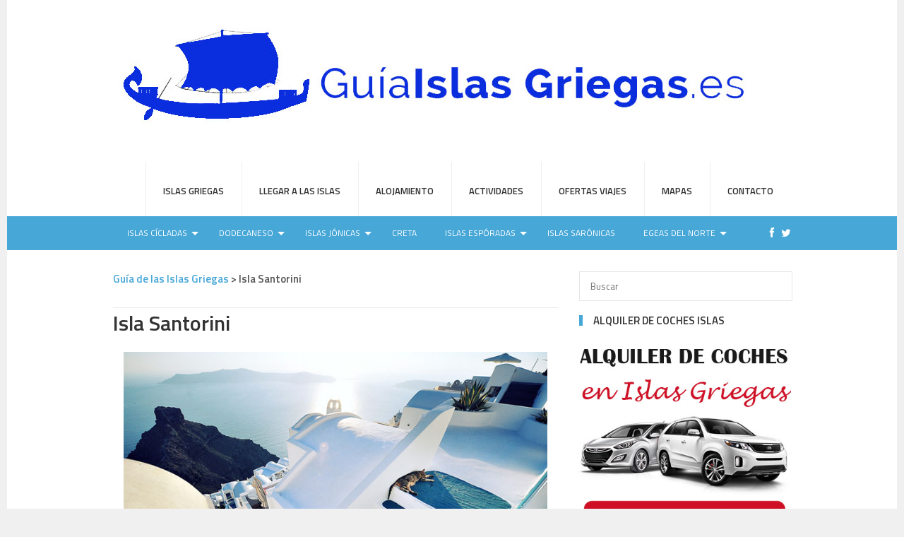

--- FILE ---
content_type: text/html; charset=UTF-8
request_url: http://www.guiaislasgriegas.es/isla-santorini
body_size: 13077
content:
<!DOCTYPE html>
<html class="no-js" lang="es">
<head>
<meta charset="UTF-8">
<meta name="viewport" content="width=device-width, initial-scale=1">

<link rel="profile" href="http://gmpg.org/xfn/11">
<link rel="pingback" href="http://www.guiaislasgriegas.es/xmlrpc.php">

<meta name='robots' content='index, follow, max-image-preview:large, max-snippet:-1, max-video-preview:-1' />
	<style>img:is([sizes="auto" i], [sizes^="auto," i]) { contain-intrinsic-size: 3000px 1500px }</style>
	
	<!-- This site is optimized with the Yoast SEO plugin v25.5 - https://yoast.com/wordpress/plugins/seo/ -->
	<title>Isla Santorini - Guía de las Islas Griegas</title>
	<link rel="canonical" href="https://www.guiaislasgriegas.es/isla-santorini" />
	<meta property="og:locale" content="es_ES" />
	<meta property="og:type" content="article" />
	<meta property="og:title" content="Isla Santorini - Guía de las Islas Griegas" />
	<meta property="og:description" content="Santorini Si observamos Santorini desde el cielo a vista de pájaro se nos hace más fácil entender su curiosa forma&hellip;" />
	<meta property="og:url" content="https://www.guiaislasgriegas.es/isla-santorini" />
	<meta property="og:site_name" content="Guía de las Islas Griegas" />
	<meta property="article:modified_time" content="2025-12-28T23:23:19+00:00" />
	<meta property="og:image" content="https://www.guiaislasgriegas.es/wp-content/uploads/2015/02/islas-griegas-hoteles.jpg" />
	<meta property="og:image:width" content="800" />
	<meta property="og:image:height" content="532" />
	<meta property="og:image:type" content="image/jpeg" />
	<script type="application/ld+json" class="yoast-schema-graph">{"@context":"https://schema.org","@graph":[{"@type":"WebPage","@id":"https://www.guiaislasgriegas.es/isla-santorini","url":"https://www.guiaislasgriegas.es/isla-santorini","name":"Isla Santorini - Guía de las Islas Griegas","isPartOf":{"@id":"https://www.guiaislasgriegas.es/#website"},"primaryImageOfPage":{"@id":"https://www.guiaislasgriegas.es/isla-santorini#primaryimage"},"image":{"@id":"https://www.guiaislasgriegas.es/isla-santorini#primaryimage"},"thumbnailUrl":"https://www.guiaislasgriegas.es/wp-content/uploads/2015/02/islas-griegas-hoteles.jpg","datePublished":"2014-11-14T12:10:30+00:00","dateModified":"2025-12-28T23:23:19+00:00","breadcrumb":{"@id":"https://www.guiaislasgriegas.es/isla-santorini#breadcrumb"},"inLanguage":"es","potentialAction":[{"@type":"ReadAction","target":["https://www.guiaislasgriegas.es/isla-santorini"]}]},{"@type":"ImageObject","inLanguage":"es","@id":"https://www.guiaislasgriegas.es/isla-santorini#primaryimage","url":"https://www.guiaislasgriegas.es/wp-content/uploads/2015/02/islas-griegas-hoteles.jpg","contentUrl":"https://www.guiaislasgriegas.es/wp-content/uploads/2015/02/islas-griegas-hoteles.jpg","width":800,"height":532,"caption":"Los hoteles de Santorini son algunos de los más espectaculares de Europa."},{"@type":"BreadcrumbList","@id":"https://www.guiaislasgriegas.es/isla-santorini#breadcrumb","itemListElement":[{"@type":"ListItem","position":1,"name":"Home","item":"https://www.guiaislasgriegas.es/"},{"@type":"ListItem","position":2,"name":"Isla Santorini"}]},{"@type":"WebSite","@id":"https://www.guiaislasgriegas.es/#website","url":"https://www.guiaislasgriegas.es/","name":"Guía de las Islas Griegas","description":"Turismo e Información de las Islas de Grecia","potentialAction":[{"@type":"SearchAction","target":{"@type":"EntryPoint","urlTemplate":"https://www.guiaislasgriegas.es/?s={search_term_string}"},"query-input":{"@type":"PropertyValueSpecification","valueRequired":true,"valueName":"search_term_string"}}],"inLanguage":"es"}]}</script>
	<!-- / Yoast SEO plugin. -->


<link rel='dns-prefetch' href='//fonts.googleapis.com' />
<link rel="alternate" type="application/rss+xml" title="Guía de las Islas Griegas &raquo; Feed" href="https://www.guiaislasgriegas.es/feed" />
<link rel="alternate" type="application/rss+xml" title="Guía de las Islas Griegas &raquo; Feed de los comentarios" href="https://www.guiaislasgriegas.es/comments/feed" />
<link rel="alternate" type="application/rss+xml" title="Guía de las Islas Griegas &raquo; Comentario Isla Santorini del feed" href="https://www.guiaislasgriegas.es/isla-santorini/feed" />
<script type="text/javascript">
/* <![CDATA[ */
window._wpemojiSettings = {"baseUrl":"https:\/\/s.w.org\/images\/core\/emoji\/16.0.1\/72x72\/","ext":".png","svgUrl":"https:\/\/s.w.org\/images\/core\/emoji\/16.0.1\/svg\/","svgExt":".svg","source":{"concatemoji":"http:\/\/www.guiaislasgriegas.es\/wp-includes\/js\/wp-emoji-release.min.js?ver=6.8.3"}};
/*! This file is auto-generated */
!function(s,n){var o,i,e;function c(e){try{var t={supportTests:e,timestamp:(new Date).valueOf()};sessionStorage.setItem(o,JSON.stringify(t))}catch(e){}}function p(e,t,n){e.clearRect(0,0,e.canvas.width,e.canvas.height),e.fillText(t,0,0);var t=new Uint32Array(e.getImageData(0,0,e.canvas.width,e.canvas.height).data),a=(e.clearRect(0,0,e.canvas.width,e.canvas.height),e.fillText(n,0,0),new Uint32Array(e.getImageData(0,0,e.canvas.width,e.canvas.height).data));return t.every(function(e,t){return e===a[t]})}function u(e,t){e.clearRect(0,0,e.canvas.width,e.canvas.height),e.fillText(t,0,0);for(var n=e.getImageData(16,16,1,1),a=0;a<n.data.length;a++)if(0!==n.data[a])return!1;return!0}function f(e,t,n,a){switch(t){case"flag":return n(e,"\ud83c\udff3\ufe0f\u200d\u26a7\ufe0f","\ud83c\udff3\ufe0f\u200b\u26a7\ufe0f")?!1:!n(e,"\ud83c\udde8\ud83c\uddf6","\ud83c\udde8\u200b\ud83c\uddf6")&&!n(e,"\ud83c\udff4\udb40\udc67\udb40\udc62\udb40\udc65\udb40\udc6e\udb40\udc67\udb40\udc7f","\ud83c\udff4\u200b\udb40\udc67\u200b\udb40\udc62\u200b\udb40\udc65\u200b\udb40\udc6e\u200b\udb40\udc67\u200b\udb40\udc7f");case"emoji":return!a(e,"\ud83e\udedf")}return!1}function g(e,t,n,a){var r="undefined"!=typeof WorkerGlobalScope&&self instanceof WorkerGlobalScope?new OffscreenCanvas(300,150):s.createElement("canvas"),o=r.getContext("2d",{willReadFrequently:!0}),i=(o.textBaseline="top",o.font="600 32px Arial",{});return e.forEach(function(e){i[e]=t(o,e,n,a)}),i}function t(e){var t=s.createElement("script");t.src=e,t.defer=!0,s.head.appendChild(t)}"undefined"!=typeof Promise&&(o="wpEmojiSettingsSupports",i=["flag","emoji"],n.supports={everything:!0,everythingExceptFlag:!0},e=new Promise(function(e){s.addEventListener("DOMContentLoaded",e,{once:!0})}),new Promise(function(t){var n=function(){try{var e=JSON.parse(sessionStorage.getItem(o));if("object"==typeof e&&"number"==typeof e.timestamp&&(new Date).valueOf()<e.timestamp+604800&&"object"==typeof e.supportTests)return e.supportTests}catch(e){}return null}();if(!n){if("undefined"!=typeof Worker&&"undefined"!=typeof OffscreenCanvas&&"undefined"!=typeof URL&&URL.createObjectURL&&"undefined"!=typeof Blob)try{var e="postMessage("+g.toString()+"("+[JSON.stringify(i),f.toString(),p.toString(),u.toString()].join(",")+"));",a=new Blob([e],{type:"text/javascript"}),r=new Worker(URL.createObjectURL(a),{name:"wpTestEmojiSupports"});return void(r.onmessage=function(e){c(n=e.data),r.terminate(),t(n)})}catch(e){}c(n=g(i,f,p,u))}t(n)}).then(function(e){for(var t in e)n.supports[t]=e[t],n.supports.everything=n.supports.everything&&n.supports[t],"flag"!==t&&(n.supports.everythingExceptFlag=n.supports.everythingExceptFlag&&n.supports[t]);n.supports.everythingExceptFlag=n.supports.everythingExceptFlag&&!n.supports.flag,n.DOMReady=!1,n.readyCallback=function(){n.DOMReady=!0}}).then(function(){return e}).then(function(){var e;n.supports.everything||(n.readyCallback(),(e=n.source||{}).concatemoji?t(e.concatemoji):e.wpemoji&&e.twemoji&&(t(e.twemoji),t(e.wpemoji)))}))}((window,document),window._wpemojiSettings);
/* ]]> */
</script>
<style id='wp-emoji-styles-inline-css' type='text/css'>

	img.wp-smiley, img.emoji {
		display: inline !important;
		border: none !important;
		box-shadow: none !important;
		height: 1em !important;
		width: 1em !important;
		margin: 0 0.07em !important;
		vertical-align: -0.1em !important;
		background: none !important;
		padding: 0 !important;
	}
</style>
<link rel='stylesheet' id='wp-block-library-css' href='http://www.guiaislasgriegas.es/wp-includes/css/dist/block-library/style.min.css?ver=6.8.3' type='text/css' media='all' />
<style id='classic-theme-styles-inline-css' type='text/css'>
/*! This file is auto-generated */
.wp-block-button__link{color:#fff;background-color:#32373c;border-radius:9999px;box-shadow:none;text-decoration:none;padding:calc(.667em + 2px) calc(1.333em + 2px);font-size:1.125em}.wp-block-file__button{background:#32373c;color:#fff;text-decoration:none}
</style>
<style id='global-styles-inline-css' type='text/css'>
:root{--wp--preset--aspect-ratio--square: 1;--wp--preset--aspect-ratio--4-3: 4/3;--wp--preset--aspect-ratio--3-4: 3/4;--wp--preset--aspect-ratio--3-2: 3/2;--wp--preset--aspect-ratio--2-3: 2/3;--wp--preset--aspect-ratio--16-9: 16/9;--wp--preset--aspect-ratio--9-16: 9/16;--wp--preset--color--black: #000000;--wp--preset--color--cyan-bluish-gray: #abb8c3;--wp--preset--color--white: #ffffff;--wp--preset--color--pale-pink: #f78da7;--wp--preset--color--vivid-red: #cf2e2e;--wp--preset--color--luminous-vivid-orange: #ff6900;--wp--preset--color--luminous-vivid-amber: #fcb900;--wp--preset--color--light-green-cyan: #7bdcb5;--wp--preset--color--vivid-green-cyan: #00d084;--wp--preset--color--pale-cyan-blue: #8ed1fc;--wp--preset--color--vivid-cyan-blue: #0693e3;--wp--preset--color--vivid-purple: #9b51e0;--wp--preset--gradient--vivid-cyan-blue-to-vivid-purple: linear-gradient(135deg,rgba(6,147,227,1) 0%,rgb(155,81,224) 100%);--wp--preset--gradient--light-green-cyan-to-vivid-green-cyan: linear-gradient(135deg,rgb(122,220,180) 0%,rgb(0,208,130) 100%);--wp--preset--gradient--luminous-vivid-amber-to-luminous-vivid-orange: linear-gradient(135deg,rgba(252,185,0,1) 0%,rgba(255,105,0,1) 100%);--wp--preset--gradient--luminous-vivid-orange-to-vivid-red: linear-gradient(135deg,rgba(255,105,0,1) 0%,rgb(207,46,46) 100%);--wp--preset--gradient--very-light-gray-to-cyan-bluish-gray: linear-gradient(135deg,rgb(238,238,238) 0%,rgb(169,184,195) 100%);--wp--preset--gradient--cool-to-warm-spectrum: linear-gradient(135deg,rgb(74,234,220) 0%,rgb(151,120,209) 20%,rgb(207,42,186) 40%,rgb(238,44,130) 60%,rgb(251,105,98) 80%,rgb(254,248,76) 100%);--wp--preset--gradient--blush-light-purple: linear-gradient(135deg,rgb(255,206,236) 0%,rgb(152,150,240) 100%);--wp--preset--gradient--blush-bordeaux: linear-gradient(135deg,rgb(254,205,165) 0%,rgb(254,45,45) 50%,rgb(107,0,62) 100%);--wp--preset--gradient--luminous-dusk: linear-gradient(135deg,rgb(255,203,112) 0%,rgb(199,81,192) 50%,rgb(65,88,208) 100%);--wp--preset--gradient--pale-ocean: linear-gradient(135deg,rgb(255,245,203) 0%,rgb(182,227,212) 50%,rgb(51,167,181) 100%);--wp--preset--gradient--electric-grass: linear-gradient(135deg,rgb(202,248,128) 0%,rgb(113,206,126) 100%);--wp--preset--gradient--midnight: linear-gradient(135deg,rgb(2,3,129) 0%,rgb(40,116,252) 100%);--wp--preset--font-size--small: 13px;--wp--preset--font-size--medium: 20px;--wp--preset--font-size--large: 36px;--wp--preset--font-size--x-large: 42px;--wp--preset--spacing--20: 0.44rem;--wp--preset--spacing--30: 0.67rem;--wp--preset--spacing--40: 1rem;--wp--preset--spacing--50: 1.5rem;--wp--preset--spacing--60: 2.25rem;--wp--preset--spacing--70: 3.38rem;--wp--preset--spacing--80: 5.06rem;--wp--preset--shadow--natural: 6px 6px 9px rgba(0, 0, 0, 0.2);--wp--preset--shadow--deep: 12px 12px 50px rgba(0, 0, 0, 0.4);--wp--preset--shadow--sharp: 6px 6px 0px rgba(0, 0, 0, 0.2);--wp--preset--shadow--outlined: 6px 6px 0px -3px rgba(255, 255, 255, 1), 6px 6px rgba(0, 0, 0, 1);--wp--preset--shadow--crisp: 6px 6px 0px rgba(0, 0, 0, 1);}:where(.is-layout-flex){gap: 0.5em;}:where(.is-layout-grid){gap: 0.5em;}body .is-layout-flex{display: flex;}.is-layout-flex{flex-wrap: wrap;align-items: center;}.is-layout-flex > :is(*, div){margin: 0;}body .is-layout-grid{display: grid;}.is-layout-grid > :is(*, div){margin: 0;}:where(.wp-block-columns.is-layout-flex){gap: 2em;}:where(.wp-block-columns.is-layout-grid){gap: 2em;}:where(.wp-block-post-template.is-layout-flex){gap: 1.25em;}:where(.wp-block-post-template.is-layout-grid){gap: 1.25em;}.has-black-color{color: var(--wp--preset--color--black) !important;}.has-cyan-bluish-gray-color{color: var(--wp--preset--color--cyan-bluish-gray) !important;}.has-white-color{color: var(--wp--preset--color--white) !important;}.has-pale-pink-color{color: var(--wp--preset--color--pale-pink) !important;}.has-vivid-red-color{color: var(--wp--preset--color--vivid-red) !important;}.has-luminous-vivid-orange-color{color: var(--wp--preset--color--luminous-vivid-orange) !important;}.has-luminous-vivid-amber-color{color: var(--wp--preset--color--luminous-vivid-amber) !important;}.has-light-green-cyan-color{color: var(--wp--preset--color--light-green-cyan) !important;}.has-vivid-green-cyan-color{color: var(--wp--preset--color--vivid-green-cyan) !important;}.has-pale-cyan-blue-color{color: var(--wp--preset--color--pale-cyan-blue) !important;}.has-vivid-cyan-blue-color{color: var(--wp--preset--color--vivid-cyan-blue) !important;}.has-vivid-purple-color{color: var(--wp--preset--color--vivid-purple) !important;}.has-black-background-color{background-color: var(--wp--preset--color--black) !important;}.has-cyan-bluish-gray-background-color{background-color: var(--wp--preset--color--cyan-bluish-gray) !important;}.has-white-background-color{background-color: var(--wp--preset--color--white) !important;}.has-pale-pink-background-color{background-color: var(--wp--preset--color--pale-pink) !important;}.has-vivid-red-background-color{background-color: var(--wp--preset--color--vivid-red) !important;}.has-luminous-vivid-orange-background-color{background-color: var(--wp--preset--color--luminous-vivid-orange) !important;}.has-luminous-vivid-amber-background-color{background-color: var(--wp--preset--color--luminous-vivid-amber) !important;}.has-light-green-cyan-background-color{background-color: var(--wp--preset--color--light-green-cyan) !important;}.has-vivid-green-cyan-background-color{background-color: var(--wp--preset--color--vivid-green-cyan) !important;}.has-pale-cyan-blue-background-color{background-color: var(--wp--preset--color--pale-cyan-blue) !important;}.has-vivid-cyan-blue-background-color{background-color: var(--wp--preset--color--vivid-cyan-blue) !important;}.has-vivid-purple-background-color{background-color: var(--wp--preset--color--vivid-purple) !important;}.has-black-border-color{border-color: var(--wp--preset--color--black) !important;}.has-cyan-bluish-gray-border-color{border-color: var(--wp--preset--color--cyan-bluish-gray) !important;}.has-white-border-color{border-color: var(--wp--preset--color--white) !important;}.has-pale-pink-border-color{border-color: var(--wp--preset--color--pale-pink) !important;}.has-vivid-red-border-color{border-color: var(--wp--preset--color--vivid-red) !important;}.has-luminous-vivid-orange-border-color{border-color: var(--wp--preset--color--luminous-vivid-orange) !important;}.has-luminous-vivid-amber-border-color{border-color: var(--wp--preset--color--luminous-vivid-amber) !important;}.has-light-green-cyan-border-color{border-color: var(--wp--preset--color--light-green-cyan) !important;}.has-vivid-green-cyan-border-color{border-color: var(--wp--preset--color--vivid-green-cyan) !important;}.has-pale-cyan-blue-border-color{border-color: var(--wp--preset--color--pale-cyan-blue) !important;}.has-vivid-cyan-blue-border-color{border-color: var(--wp--preset--color--vivid-cyan-blue) !important;}.has-vivid-purple-border-color{border-color: var(--wp--preset--color--vivid-purple) !important;}.has-vivid-cyan-blue-to-vivid-purple-gradient-background{background: var(--wp--preset--gradient--vivid-cyan-blue-to-vivid-purple) !important;}.has-light-green-cyan-to-vivid-green-cyan-gradient-background{background: var(--wp--preset--gradient--light-green-cyan-to-vivid-green-cyan) !important;}.has-luminous-vivid-amber-to-luminous-vivid-orange-gradient-background{background: var(--wp--preset--gradient--luminous-vivid-amber-to-luminous-vivid-orange) !important;}.has-luminous-vivid-orange-to-vivid-red-gradient-background{background: var(--wp--preset--gradient--luminous-vivid-orange-to-vivid-red) !important;}.has-very-light-gray-to-cyan-bluish-gray-gradient-background{background: var(--wp--preset--gradient--very-light-gray-to-cyan-bluish-gray) !important;}.has-cool-to-warm-spectrum-gradient-background{background: var(--wp--preset--gradient--cool-to-warm-spectrum) !important;}.has-blush-light-purple-gradient-background{background: var(--wp--preset--gradient--blush-light-purple) !important;}.has-blush-bordeaux-gradient-background{background: var(--wp--preset--gradient--blush-bordeaux) !important;}.has-luminous-dusk-gradient-background{background: var(--wp--preset--gradient--luminous-dusk) !important;}.has-pale-ocean-gradient-background{background: var(--wp--preset--gradient--pale-ocean) !important;}.has-electric-grass-gradient-background{background: var(--wp--preset--gradient--electric-grass) !important;}.has-midnight-gradient-background{background: var(--wp--preset--gradient--midnight) !important;}.has-small-font-size{font-size: var(--wp--preset--font-size--small) !important;}.has-medium-font-size{font-size: var(--wp--preset--font-size--medium) !important;}.has-large-font-size{font-size: var(--wp--preset--font-size--large) !important;}.has-x-large-font-size{font-size: var(--wp--preset--font-size--x-large) !important;}
:where(.wp-block-post-template.is-layout-flex){gap: 1.25em;}:where(.wp-block-post-template.is-layout-grid){gap: 1.25em;}
:where(.wp-block-columns.is-layout-flex){gap: 2em;}:where(.wp-block-columns.is-layout-grid){gap: 2em;}
:root :where(.wp-block-pullquote){font-size: 1.5em;line-height: 1.6;}
</style>
<link rel='stylesheet' id='contact-form-7-css' href='http://www.guiaislasgriegas.es/wp-content/plugins/contact-form-7/includes/css/styles.css?ver=6.1' type='text/css' media='all' />
<style id='contact-form-7-inline-css' type='text/css'>
.wpcf7 .wpcf7-recaptcha iframe {margin-bottom: 0;}.wpcf7 .wpcf7-recaptcha[data-align="center"] > div {margin: 0 auto;}.wpcf7 .wpcf7-recaptcha[data-align="right"] > div {margin: 0 0 0 auto;}
</style>
<link rel='stylesheet' id='crp-style-rounded-thumbs-css' href='http://www.guiaislasgriegas.es/wp-content/plugins/contextual-related-posts/css/rounded-thumbs.min.css?ver=4.0.3' type='text/css' media='all' />
<style id='crp-style-rounded-thumbs-inline-css' type='text/css'>

			.crp_related.crp-rounded-thumbs a {
				width: 150px;
                height: 150px;
				text-decoration: none;
			}
			.crp_related.crp-rounded-thumbs img {
				max-width: 150px;
				margin: auto;
			}
			.crp_related.crp-rounded-thumbs .crp_title {
				width: 100%;
			}
			
</style>
<link rel='stylesheet' id='theworld-fonts-css' href='//fonts.googleapis.com/css?family=Titillium+Web%3A400%2C300%2C300italic%2C400italic%2C600' type='text/css' media='all' />
<link rel='stylesheet' id='theworld-style-css' href='http://www.guiaislasgriegas.es/wp-content/themes/theworld/style.min.css?ver=6.8.3' type='text/css' media='all' />
<link rel='stylesheet' id='theworld-responsive-css' href='http://www.guiaislasgriegas.es/wp-content/themes/theworld/assets/css/responsive.css?ver=6.8.3' type='text/css' media='all' />
<link rel='stylesheet' id='theworld-color-schemes-css' href='http://www.guiaislasgriegas.es/wp-content/themes/theworld/assets/colors/blue.css' type='text/css' media='all' />
<script type="text/javascript" src="http://www.guiaislasgriegas.es/wp-includes/js/jquery/jquery.min.js?ver=3.7.1" id="jquery-core-js"></script>
<script type="text/javascript" src="http://www.guiaislasgriegas.es/wp-includes/js/jquery/jquery-migrate.min.js?ver=3.4.1" id="jquery-migrate-js"></script>
<link rel="https://api.w.org/" href="https://www.guiaislasgriegas.es/wp-json/" /><link rel="alternate" title="JSON" type="application/json" href="https://www.guiaislasgriegas.es/wp-json/wp/v2/pages/137" /><link rel="EditURI" type="application/rsd+xml" title="RSD" href="https://www.guiaislasgriegas.es/xmlrpc.php?rsd" />
<meta name="generator" content="WordPress 6.8.3" />
<link rel='shortlink' href='https://www.guiaislasgriegas.es/?p=137' />
<link rel="alternate" title="oEmbed (JSON)" type="application/json+oembed" href="https://www.guiaislasgriegas.es/wp-json/oembed/1.0/embed?url=https%3A%2F%2Fwww.guiaislasgriegas.es%2Fisla-santorini" />
<link rel="alternate" title="oEmbed (XML)" type="text/xml+oembed" href="https://www.guiaislasgriegas.es/wp-json/oembed/1.0/embed?url=https%3A%2F%2Fwww.guiaislasgriegas.es%2Fisla-santorini&#038;format=xml" />
<meta name="template" content="TheWorld 1.0.1" />
<style type="text/css">.broken_link, a.broken_link {
	text-decoration: line-through;
}</style><!--[if lte IE 9]>
<script src="http://www.guiaislasgriegas.es/wp-content/themes/theworld/assets/js/html5shiv.js"></script>
<![endif]-->
<script>
  (function(i,s,o,g,r,a,m){i['GoogleAnalyticsObject']=r;i[r]=i[r]||function(){
  (i[r].q=i[r].q||[]).push(arguments)},i[r].l=1*new Date();a=s.createElement(o),
  m=s.getElementsByTagName(o)[0];a.async=1;a.src=g;m.parentNode.insertBefore(a,m)
  })(window,document,'script','//www.google-analytics.com/analytics.js','ga');

  ga('create', 'UA-315178-38', 'auto');
  ga('send', 'pageview');

</script>
	<!-- Google tag (gtag.js) -->
<script async src="https://www.googletagmanager.com/gtag/js?id=G-VZ9L87BZ1B"></script>
<script>
  window.dataLayer = window.dataLayer || [];
  function gtag(){dataLayer.push(arguments);}
  gtag('js', new Date());

  gtag('config', 'G-VZ9L87BZ1B');
</script>
</head>

<body class="wp-singular page-template-default page page-id-137 wp-theme-theworld layout-2c-l" itemscope="itemscope" itemtype="http://schema.org/WebPage">

<div id="page" class="hfeed site clearfix">

	<div class="page-wrapper">

		<a id="primary-mobile-menu" class="container" href="#"><i class="fa fa-bars"></i> Primary Menu</a>

			
		<header id="masthead" class="site-header clearfix" role="banner" itemscope="itemscope" itemtype="http://schema.org/WPHeader">

			<div class="container">

				<div class="site-branding">
					<div id="logo" itemscope itemtype="http://schema.org/Brand">
<a href="https://www.guiaislasgriegas.es" itemprop="url" rel="home">
<img itemprop="logo" src="https://www.guiaislasgriegas.es/wp-content/uploads/2015/05/banner-islas-griegas.jpg" alt="Guía de las Islas Griegas" />
</a>
</div>
				</div>

				
	<nav id="primary-nav" class="main-navigation" role="navigation" itemscope="itemscope" itemtype="http://schema.org/SiteNavigationElement">

		<div class="menu-subcabecera-container"><ul id="primary-menu" class="sf-menu"><li  id="menu-item-83" class="menu-item menu-item-type-post_type menu-item-object-page menu-item-home menu-item-has-children menu-item-83"><a title="Islas Griegas" href="https://www.guiaislasgriegas.es/">Islas Griegas</a>
<ul class="sub-menu">
	<li  id="menu-item-720" class="menu-item menu-item-type-post_type menu-item-object-page menu-item-720"><a title="Las mejores islas griegas" href="https://www.guiaislasgriegas.es/las-mejores-islas-griegas">Las mejores islas griegas</a></li>

</ul>
</li>
<li  id="menu-item-88" class="menu-item menu-item-type-post_type menu-item-object-page menu-item-has-children menu-item-88"><a title="Llegar a las islas" href="https://www.guiaislasgriegas.es/como-llegar-las-islas-griegas">Llegar a las islas</a>
<ul class="sub-menu">
	<li  id="menu-item-472" class="menu-item menu-item-type-post_type menu-item-object-page menu-item-472"><a title="Aeropuertos Islas Griegas" href="https://www.guiaislasgriegas.es/aeropuertos-las-islas-griegas">Aeropuertos Islas Griegas</a></li>
	<li  id="menu-item-286" class="menu-item menu-item-type-post_type menu-item-object-page menu-item-has-children menu-item-286"><a title="Vuelos a Islas Griegas" href="https://www.guiaislasgriegas.es/vuelos-a-islas-griegas">Vuelos a Islas Griegas</a>
	<ul>
		<li  id="menu-item-555" class="menu-item menu-item-type-post_type menu-item-object-page menu-item-555"><a title="Reclamación Vuelos Islas Griegas" href="https://www.guiaislasgriegas.es/vuelos-a-islas-griegas/reclamacion-vuelos-islas-griegas">Reclamación Vuelos Islas Griegas</a></li>

	</ul>
</li>
	<li  id="menu-item-90" class="menu-item menu-item-type-post_type menu-item-object-page menu-item-has-children menu-item-90"><a title="En Ferry por las Islas " href="https://www.guiaislasgriegas.es/ferries-en-las-islas-griegas">En Ferry por las Islas</a>
	<ul>
		<li  id="menu-item-675" class="menu-item menu-item-type-post_type menu-item-object-page menu-item-675"><a href="https://www.guiaislasgriegas.es/ferry-puerto-atenas-paros">Ferry puerto Atenas a isla de Paros</a></li>

	</ul>
</li>
	<li  id="menu-item-89" class="menu-item menu-item-type-post_type menu-item-object-page menu-item-89"><a title="Cruceros en Grecia" href="https://www.guiaislasgriegas.es/cruceros-por-las-islas-griegas">Cruceros en Grecia</a></li>
	<li  id="menu-item-91" class="menu-item menu-item-type-post_type menu-item-object-page menu-item-91"><a title="Alquiler de coches en las islas griegas" href="https://www.guiaislasgriegas.es/alquiler-de-coches-en-grecia">Alquiler de vehículos</a></li>

</ul>
</li>
<li  id="menu-item-240" class="menu-item menu-item-type-post_type menu-item-object-page menu-item-has-children menu-item-240"><a href="https://www.guiaislasgriegas.es/alojamiento-en-las-islas-griegas">Alojamiento</a>
<ul class="sub-menu">
	<li  id="menu-item-261" class="menu-item menu-item-type-post_type menu-item-object-page menu-item-261"><a href="https://www.guiaislasgriegas.es/hoteles-en-las-islas-griegas">Hoteles</a></li>
	<li  id="menu-item-267" class="menu-item menu-item-type-post_type menu-item-object-page menu-item-267"><a href="https://www.guiaislasgriegas.es/bb-bed-and-breakfast-en-las-islas-griegas">B&#038;B Bed and Breakfast</a></li>

</ul>
</li>
<li  id="menu-item-81" class="menu-item menu-item-type-post_type menu-item-object-page menu-item-81"><a title="Que hacer en las Islas griegas" href="https://www.guiaislasgriegas.es/actividades-y-excursiones-en-las-islas-griegas">Actividades</a></li>
<li  id="menu-item-275" class="menu-item menu-item-type-post_type menu-item-object-page menu-item-has-children menu-item-275"><a title="Ofertas Islas Griegas" href="https://www.guiaislasgriegas.es/ofertas-islas-griegas">Ofertas Viajes</a>
<ul class="sub-menu">
	<li  id="menu-item-490" class="menu-item menu-item-type-post_type menu-item-object-page menu-item-490"><a title="Viajes temáticos a Islas Griegas" href="https://www.guiaislasgriegas.es/viajes-islas-griegas">Viajes temáticos a Islas Griegas</a></li>

</ul>
</li>
<li  id="menu-item-408" class="menu-item menu-item-type-post_type menu-item-object-page menu-item-408"><a title="Mapas Islas Griegas" href="https://www.guiaislasgriegas.es/mapas-de-las-islas-griegas">Mapas</a></li>
<li  id="menu-item-282" class="menu-item menu-item-type-post_type menu-item-object-page menu-item-282"><a href="https://www.guiaislasgriegas.es/contacto-y-publicidad">Contacto</a></li>
</ul></div>
	</nav><!-- #primary-nav -->

	<div class="clearfix"></div>


			</div><!-- .container -->

		</header>

			
	<div id="secondary-bar">

		<div class="container clearfix">

			<a id="secondary-mobile-menu" href="#"><i class="fa fa-bars"></i> <span>Secondary Menu</span></a>

			<nav id="secondary-nav" class="main-navigation" role="navigation" itemscope="itemscope" itemtype="http://schema.org/SiteNavigationElement">

				<ul id="secondary-menu" class="sf-menu"><li  id="menu-item-392" class="menu-item menu-item-type-post_type menu-item-object-page current-menu-ancestor current-menu-parent current_page_parent current_page_ancestor menu-item-has-children menu-item-392"><a title="Islas Cícladas" href="https://www.guiaislasgriegas.es/islas-cicladas">Islas Cícladas</a>
<ul class="sub-menu">
	<li  id="menu-item-398" class="menu-item menu-item-type-post_type menu-item-object-page current-menu-item page_item page-item-137 current_page_item menu-item-398"><a title="Isla Santorini" href="https://www.guiaislasgriegas.es/isla-santorini">Isla Santorini</a></li>

</ul>
</li>
<li  id="menu-item-395" class="menu-item menu-item-type-post_type menu-item-object-page menu-item-has-children menu-item-395"><a title="Dodecaneso" href="https://www.guiaislasgriegas.es/islas-del-dodecaneso">Dodecaneso</a>
<ul class="sub-menu">
	<li  id="menu-item-390" class="menu-item menu-item-type-post_type menu-item-object-page menu-item-390"><a title="Isla de Rodas" href="https://www.guiaislasgriegas.es/isla-rodas">Isla de Rodas</a></li>

</ul>
</li>
<li  id="menu-item-396" class="menu-item menu-item-type-post_type menu-item-object-page menu-item-has-children menu-item-396"><a title="Islas Jónicas" href="https://www.guiaislasgriegas.es/islas-jonicas">Islas Jónicas</a>
<ul class="sub-menu">
	<li  id="menu-item-434" class="menu-item menu-item-type-post_type menu-item-object-page menu-item-434"><a title="Isla de Corfú" href="https://www.guiaislasgriegas.es/isla-de-corfu">Isla de Corfú</a></li>
	<li  id="menu-item-443" class="menu-item menu-item-type-post_type menu-item-object-page menu-item-443"><a title="Isla de Zakynthos" href="https://www.guiaislasgriegas.es/islas-jonicas/isla-de-zakynthos">Isla de Zakynthos</a></li>

</ul>
</li>
<li  id="menu-item-397" class="menu-item menu-item-type-post_type menu-item-object-page menu-item-397"><a title="Creta" href="https://www.guiaislasgriegas.es/isla-de-creta">Creta</a></li>
<li  id="menu-item-391" class="menu-item menu-item-type-post_type menu-item-object-page menu-item-has-children menu-item-391"><a title="Islas Espóradas" href="https://www.guiaislasgriegas.es/islas-esporadas">Islas Espóradas</a>
<ul class="sub-menu">
	<li  id="menu-item-515" class="menu-item menu-item-type-post_type menu-item-object-page menu-item-515"><a title="Isla de Skiathos" href="https://www.guiaislasgriegas.es/islas-esporadas/isla-de-skiathos">Isla de Skiathos</a></li>

</ul>
</li>
<li  id="menu-item-393" class="menu-item menu-item-type-post_type menu-item-object-page menu-item-393"><a title="Islas Sarónicas" href="https://www.guiaislasgriegas.es/islas-saronicas">Islas Sarónicas</a></li>
<li  id="menu-item-394" class="menu-item menu-item-type-post_type menu-item-object-page menu-item-has-children menu-item-394"><a title="Egeas del norte" href="https://www.guiaislasgriegas.es/islas-egeas-del-norte">Egeas del norte</a>
<ul class="sub-menu">
	<li  id="menu-item-526" class="menu-item menu-item-type-post_type menu-item-object-page menu-item-526"><a title="Isla de Lesbos" href="https://www.guiaislasgriegas.es/isla-de-lesbos">Isla de Lesbos</a></li>

</ul>
</li>
</ul>
			</nav><!-- #secondary-nav -->
			
			<div class="header-social-icons">
				<a class="tooltip" href="https://www.facebook.com/pages/Blog-Grecia/228907173911596" title="Facebook"><i class="fa fa-facebook"></i></a><a class="tooltip" href="https://twitter.com/giroscopoviaja" title="Twitter"><i class="fa fa-twitter"></i></a>			</div>

		</div>

	</div>

	<div class="clearfix"></div>


		<div id="content" class="site-content content-area">
	
	<div id="primary" class="clearfix">
		<div class="container">

			<div id="more-content">
				<main id="main" class="site-main" role="main" itemprop="mainContentOfPage">

<div class="breadcrumbs" xmlns:v="http://rdf.data-vocabulary.org/#">
    <!-- Breadcrumb NavXT 7.4.1 -->
<a title="Go to Guía de las Islas Griegas." href="https://www.guiaislasgriegas.es" class="home">Guía de las Islas Griegas</a> &gt; Isla Santorini</div>

					
						<article id="post-137" class="post-137 page type-page status-publish has-post-thumbnail hentry clearfix entry" itemscope="itemscope" itemtype="http://schema.org/CreativeWork">

	<h1 class="page-title" itemprop="headline">Isla Santorini</h1>
	<div class="entry-content" itemprop="text">
		<figure id="attachment_144" aria-describedby="caption-attachment-144" style="width: 600px" class="wp-caption aligncenter"><a href="https://www.guiaislasgriegas.es/wp-content/uploads/2014/11/santorini_casa.jpg"><img fetchpriority="high" decoding="async" class="wp-image-144" src="https://www.guiaislasgriegas.es/wp-content/uploads/2014/11/santorini_casa.jpg" alt="Casas blancas y azuladas de Santorini" width="600" height="399" srcset="https://www.guiaislasgriegas.es/wp-content/uploads/2014/11/santorini_casa.jpg 700w, https://www.guiaislasgriegas.es/wp-content/uploads/2014/11/santorini_casa-300x199.jpg 300w" sizes="(max-width: 600px) 100vw, 600px" /></a><figcaption id="caption-attachment-144" class="wp-caption-text">Casas blancas y azuladas de Santorini</figcaption></figure>
<h1 style="text-align: justify;">Santorini</h1>
<p style="text-align: justify;">Si observamos <strong>Santorini</strong> desde el cielo a vista de pájaro se nos hace más fácil entender su curiosa forma de media luna, fruto de la explosión del volcán que hundió el cráter formando una especie de caldera. La isla del <a href="https://www.guiaislasgriegas.es/islas-cicladas"><strong>archipiélago de las Cícladas</strong></a> es una de las más visitadas del Mediterráneo, destino con un pasado cargado de historia, y que muchos han relacionado desde tiempos clásicos con la Atlántida.</p>
<p style="text-align: justify;">Sin duda una de las fotos más famosas y reconocibles de toda Grecia e incluso de Europa son las casas blancas con tejados azules de Santorini, inmortalizadas en tantas y tantas postales y que nos trasladan a un anhelo de vacaciones reposadas. Pero no es el único atractivo visual, siendo muy recomendable aprovechar la estancia para probar la gastronomía insular, montar en burro en la excursión que va hasta Fira, o acercarnos en barquitas a las calas y grutas de la isla.</p>
<h2 style="text-align: justify;">Qué ver, qué hacer</h2>
<p style="text-align: justify;">La isla de Santorini es una de las más románticas de toda Grecia. El cráter inundado del antiguo volcán que reventó la isla se ha convertido en su primer reclamo. los acantilados, las casas azules de Fira que se asoman al mar, los atardeceres de Oia. Sin duda Santoriini es un destino para el amor y lo enamorados.</p>
<p><!-- GetYourGuide Analytics --></p>
<p><script async defer src="https://widget.getyourguide.com/dist/pa.umd.production.min.js" data-gyg-partner-id="B01DE"></script></p>
<div data-gyg-href="https://widget.getyourguide.com/default/activities.frame" data-gyg-locale-code="es-ES" data-gyg-widget="activities" data-gyg-number-of-items="3" data-gyg-cmp="Islas Griegas" data-gyg-partner-id="B01DE" data-gyg-q="Santorini excursiones"></div>
<h3 style="text-align: justify;"><strong>Dónde dormir</strong></h3>
<p style="text-align: justify;">En Santorini los hoteles abundan, con precios que en temporada alta aumentan mucho, pero que se pueden adaptar a lo que de nuestro bolsillo. Por ejemplo una opción más barato son los estudios, apartamentos, hostales y albergues, frente a la posibilidad de alquilar villas de lujo con piscina y vistas a la caldera y a los tejados de las casas típicas de Santorini.</p>
<p style="text-align: justify;">Aquí les dejamos los enlaces hacía las páginas de reserva:</p>
<p><script src="https://www.booking.com/affiliate/prelanding_sdk"></script></p>
<div id="bookingAffiliateWidget_a8ea594e-42aa-4260-a51a-b3918b76b749"></div>
<p><script>
      (function () {
          var BookingAffiliateWidget = new Booking.AffiliateWidget({
  "iframeSettings": {
    "selector": "bookingAffiliateWidget_a8ea594e-42aa-4260-a51a-b3918b76b749",
    "responsive": true
  },
  "widgetSettings": {}
});
      })();
  </script></p>
<p style="text-align: justify;">Si, en cambio, buscan un B&amp;B u hotel con encanto no duden en escribirnos a nuestro email, info@guiaislasgriegas.es</p>
<h3 style="text-align: justify;"><strong>Cómo llegar</strong></h3>
<p style="text-align: justify;">A Santorini se puede llegar vía marítima con los ferries y barcos que parten desde el puerto del Pireo (Atena) o desde otras islas del archipiélago de las Cicladas. También hay vuelos que conectan sobre todo en periodo de verano numerosas ciudades europeas entre ellas algunas de España como Barcelona, Bilbao, Madrid, Valencia, Mallorca o Sevilla.</p>
<p style="text-align: justify;">Del mismo modo son numerosos los cruceros que recorren las islas griegas con una parada en Santorini para hacer excursiones y ver el famoso <strong>atardecer en Oia</strong>.</p>
<figure id="attachment_139" aria-describedby="caption-attachment-139" style="width: 650px" class="wp-caption aligncenter"><a href="https://www.guiaislasgriegas.es/wp-content/uploads/2014/11/mapa-santorini.jpg"><img decoding="async" class="size-full wp-image-139" src="https://www.guiaislasgriegas.es/wp-content/uploads/2014/11/mapa-santorini.jpg" alt="Mapa de Santorini" width="650" height="557" srcset="https://www.guiaislasgriegas.es/wp-content/uploads/2014/11/mapa-santorini.jpg 650w, https://www.guiaislasgriegas.es/wp-content/uploads/2014/11/mapa-santorini-300x257.jpg 300w" sizes="(max-width: 650px) 100vw, 650px" /></a><figcaption id="caption-attachment-139" class="wp-caption-text">Mapa de Santorini</figcaption></figure>
<p style="text-align: justify;">Si quieres conocer más sobre <strong>Santorini</strong> visita nuestra página que ofrece información detallada de toda la isla: <a title="Santorini Grecia" href="https://www.islasantorini.es/"><strong>Isla Santorini</strong></a></p>
<div style='text-align:center;'><script>function loadScript(url, callback){var script=document.createElement('script'); script.type='text/javascript'; if (script.readyState){script.onreadystatechange=function(){if (script.readyState=='loaded' || script.readyState=='complete'){script.onreadystatechange=null; callback();}};}else{script.onload=function(){callback();};}script.src=url; document.getElementsByTagName('head')[0].appendChild(script);}loadScript('https://www.civitatis.com/f/js/vendor/iframeResizer.min.js', function(){iFrameResize({checkOrigin:false,initCallback:function(iframe){setTimeout(function(){var resizeEvent = window.document.createEvent('UIEvents'); resizeEvent.initUIEvent('resize', true, false, window, 0); iframe.dispatchEvent(resizeEvent);});}})})</script><iframe class='civitatis-iframe' src='https://www.civitatis.com/widget-activities/?affiliated=8987&#038;display=cosy&#038;cant=3&#038;lang=es&#038;currency=EUR&#038;zone=27&#038;transfer=0&#038;cmp=Islas_Griegas&#038;width=100%&#038;hideButton=0&#038;centerContent=1&#038;typeSelection=all&#038;color=f70759&#038;typography=Montserrat&#038;removeBackground=1&#038;showShadow=1&#038;roundedButtons=1' width='100%'  frameborder='0' data-maxwidth='100%' style='max-width: 100%' ></iframe></div>
<div class="crp_related     crp-rounded-thumbs"><h3>Secciones de Islas Griegas relacionadas:</h3><ul><li><a href="https://www.guiaislasgriegas.es/aeropuertos-las-islas-griegas"     class="crp_link page-462"><figure><img decoding="async" width="150" height="67" src="https://www.guiaislasgriegas.es/wp-content/uploads/2017/11/vuelos_islas_griegas-150x67.jpg" class="crp_featured crp_thumb crp_thumbnail" alt="Atenas como nodo de distribución de vuelos con los aeropuertos de las islas griegas" style="" title="Aeropuertos en las Islas Griegas" srcset="https://www.guiaislasgriegas.es/wp-content/uploads/2017/11/vuelos_islas_griegas-150x67.jpg 150w, https://www.guiaislasgriegas.es/wp-content/uploads/2017/11/vuelos_islas_griegas-300x134.jpg 300w, https://www.guiaislasgriegas.es/wp-content/uploads/2017/11/vuelos_islas_griegas-768x343.jpg 768w, https://www.guiaislasgriegas.es/wp-content/uploads/2017/11/vuelos_islas_griegas-1024x458.jpg 1024w, https://www.guiaislasgriegas.es/wp-content/uploads/2017/11/vuelos_islas_griegas.jpg 1105w" sizes="(max-width: 150px) 100vw, 150px" itemprop="image" srcset="https://www.guiaislasgriegas.es/wp-content/uploads/2017/11/vuelos_islas_griegas-150x67.jpg 150w, https://www.guiaislasgriegas.es/wp-content/uploads/2017/11/vuelos_islas_griegas-300x134.jpg 300w, https://www.guiaislasgriegas.es/wp-content/uploads/2017/11/vuelos_islas_griegas-768x343.jpg 768w, https://www.guiaislasgriegas.es/wp-content/uploads/2017/11/vuelos_islas_griegas-1024x458.jpg 1024w, https://www.guiaislasgriegas.es/wp-content/uploads/2017/11/vuelos_islas_griegas.jpg 1105w" /></figure><span class="crp_title">Aeropuertos en las Islas Griegas</span></a></li><li><a href="https://www.guiaislasgriegas.es/islas-egeas-del-norte"     class="crp_link page-186"><figure><img loading="lazy" decoding="async" width="150" height="83" src="https://www.guiaislasgriegas.es/wp-content/uploads/2018/03/agios_ermogenis_lesbos-150x83.jpg" class="crp_featured crp_thumb crp_thumbnail" alt="Playa de Agios Ermogenis" style="" title="Islas Egeas del norte" srcset="https://www.guiaislasgriegas.es/wp-content/uploads/2018/03/agios_ermogenis_lesbos-150x83.jpg 150w, https://www.guiaislasgriegas.es/wp-content/uploads/2018/03/agios_ermogenis_lesbos-300x167.jpg 300w, https://www.guiaislasgriegas.es/wp-content/uploads/2018/03/agios_ermogenis_lesbos.jpg 750w" sizes="auto, (max-width: 150px) 100vw, 150px" itemprop="image" srcset="https://www.guiaislasgriegas.es/wp-content/uploads/2018/03/agios_ermogenis_lesbos-150x83.jpg 150w, https://www.guiaislasgriegas.es/wp-content/uploads/2018/03/agios_ermogenis_lesbos-300x167.jpg 300w, https://www.guiaislasgriegas.es/wp-content/uploads/2018/03/agios_ermogenis_lesbos.jpg 750w" /></figure><span class="crp_title">Islas Egeas del norte</span></a></li><li><a href="https://www.guiaislasgriegas.es/islas-cicladas"     class="crp_link page-208"><figure><img loading="lazy" decoding="async" width="150" height="100" src="https://www.guiaislasgriegas.es/wp-content/uploads/2023/06/isla-paros-atenas-150x100.jpg" class="crp_featured crp_thumb crp_thumbnail" alt="Isla de Paros. Viaje a las islas Cícladas" style="" title="Islas Cícladas" srcset="https://www.guiaislasgriegas.es/wp-content/uploads/2023/06/isla-paros-atenas-150x100.jpg 150w, https://www.guiaislasgriegas.es/wp-content/uploads/2023/06/isla-paros-atenas-300x200.jpg 300w, https://www.guiaislasgriegas.es/wp-content/uploads/2023/06/isla-paros-atenas-1024x682.jpg 1024w, https://www.guiaislasgriegas.es/wp-content/uploads/2023/06/isla-paros-atenas-768x512.jpg 768w, https://www.guiaislasgriegas.es/wp-content/uploads/2023/06/isla-paros-atenas-200x135.jpg 200w, https://www.guiaislasgriegas.es/wp-content/uploads/2023/06/isla-paros-atenas.jpg 1280w" sizes="auto, (max-width: 150px) 100vw, 150px" itemprop="image" srcset="https://www.guiaislasgriegas.es/wp-content/uploads/2023/06/isla-paros-atenas-150x100.jpg 150w, https://www.guiaislasgriegas.es/wp-content/uploads/2023/06/isla-paros-atenas-300x200.jpg 300w, https://www.guiaislasgriegas.es/wp-content/uploads/2023/06/isla-paros-atenas-1024x682.jpg 1024w, https://www.guiaislasgriegas.es/wp-content/uploads/2023/06/isla-paros-atenas-768x512.jpg 768w, https://www.guiaislasgriegas.es/wp-content/uploads/2023/06/isla-paros-atenas-200x135.jpg 200w, https://www.guiaislasgriegas.es/wp-content/uploads/2023/06/isla-paros-atenas.jpg 1280w" /></figure><span class="crp_title">Islas Cícladas</span></a></li><li><a href="https://www.guiaislasgriegas.es/como-llegar-las-islas-griegas"     class="crp_link page-80"><figure><img loading="lazy" decoding="async" width="150" height="119" src="https://www.guiaislasgriegas.es/wp-content/uploads/2014/10/santorini-vuelos-grecia.jpg" class="crp_featured crp_thumb crp_thumbnail" alt="santorini-vuelos-grecia" style="" title="Como llegar a las islas griegas" srcset="https://www.guiaislasgriegas.es/wp-content/uploads/2014/10/santorini-vuelos-grecia.jpg 555w, https://www.guiaislasgriegas.es/wp-content/uploads/2014/10/santorini-vuelos-grecia-300x238.jpg 300w" sizes="auto, (max-width: 150px) 100vw, 150px" itemprop="image" srcset="https://www.guiaislasgriegas.es/wp-content/uploads/2014/10/santorini-vuelos-grecia.jpg 555w, https://www.guiaislasgriegas.es/wp-content/uploads/2014/10/santorini-vuelos-grecia-300x238.jpg 300w" /></figure><span class="crp_title">Como llegar a las islas griegas</span></a></li></ul><div class="crp_clear"></div></div>			</div><!-- .entry-content -->
	
	
</article><!-- #post-## -->



					
				</main><!-- #main -->
			</div><!-- #primary -->


<div id="secondary" class="widget-area widget-primary" role="complementary" aria-label="Primary Sidebar" itemscope="itemscope" itemtype="http://schema.org/WPSideBar">
	<aside id="search-2" class="widget widget_search"><form method="get" id="searchform" action="https://www.guiaislasgriegas.es/" role="search">
	<input type="text" name="s" id="s" placeholder="Buscar">
</form></aside><aside id="text-2" class="widget widget_text"><h1 class="widget-title">Alquiler de Coches Islas</h1>			<div class="textwidget"><p align="center">
<a href="https://www.guiaislasgriegas.es/alquiler-de-coches-en-grecia"><img src="https://www.guiaislasgriegas.es/wp-content/uploads/2019/02/alquiler_coche_islas_griegas.jpg" alt="Alquiler de coches en Grecia"></a></p></div>
		</aside><aside id="text-3" class="widget widget_text">			<div class="textwidget"><script async src="//pagead2.googlesyndication.com/pagead/js/adsbygoogle.js"></script>
<!-- Islas Griegas -->
<ins class="adsbygoogle"
     style="display:inline-block;width:160px;height:600px"
     data-ad-client="ca-pub-8206767949452359"
     data-ad-slot="7640745711"></ins>
<script>
(adsbygoogle = window.adsbygoogle || []).push({});
</script></div>
		</aside><aside id="nav_menu-2" class="widget widget_nav_menu"><h1 class="widget-title">Informaciones prácticas islas</h1><div class="menu-lateral-container"><ul id="menu-lateral" class="menu"><li id="menu-item-584" class="menu-item menu-item-type-post_type menu-item-object-page menu-item-584"><a href="https://www.guiaislasgriegas.es/alquilar-vuelos-en-jet-privado-a-mykonos">Alquilar vuelos en jet privado a Mykonos</a></li>
<li id="menu-item-117" class="menu-item menu-item-type-post_type menu-item-object-page menu-item-117"><a href="https://www.guiaislasgriegas.es/mapas-de-las-islas-griegas">Mapas de las islas griegas</a></li>
<li id="menu-item-352" class="menu-item menu-item-type-post_type menu-item-object-page menu-item-352"><a href="https://www.guiaislasgriegas.es/tiempo-clima-las-islas-griegas">Tiempo Islas griegas</a></li>
<li id="menu-item-357" class="menu-item menu-item-type-post_type menu-item-object-page menu-item-357"><a href="https://www.guiaislasgriegas.es/las-mejores-islas-griegas">Las mejores islas griegas</a></li>
</ul></div></aside><aside id="text-5" class="widget widget_text"><h1 class="widget-title">VUELOS ISLAS GRIEGAS</h1>			<div class="textwidget"><div
  data-skyscanner-widget="FlightSearchWidget"
  data-locale="es-ES"
  data-market="ESP"
  data-currency="EUR"
  data-campaign-id="13416"
  data-media-partner-id="2947902"
  data-ad-id="1103262"
></div>
<script src="https://widgets.skyscanner.net/widget-server/js/loader.js" async></script></div>
		</aside><aside id="custom_html-2" class="widget_text widget widget_custom_html"><h1 class="widget-title">VIAJES A ISLAS GRIEGAS</h1><div class="textwidget custom-html-widget"><ul>
<p align="center">
<a href="https://www.guiaislasgriegas.es/viajes-islas-griegas"><img src="https://www.guiaislasgriegas.es/wp-content/uploads/2017/12/lateral_islas_griegas.jpg" alt="Viaje Islas Griegas"></a></p>
</ul></div></aside></div><!-- #secondary -->

<div class="clearfix"></div>				</div><!-- #primary -->
			</div><!-- .container -->
		</div><!-- #content -->

		<footer id="footer" class="site-footer" role="contentinfo" itemscope="itemscope" itemtype="http://schema.org/WPFooter">

			<div class="container clearfix" aria-label="Footer Sidebar" itemscope="itemscope" itemtype="http://schema.org/WPSideBar">

				<div class="footer-column footer-column-1">
					<aside id="bcn_widget-2" class="widget widget_breadcrumb_navxt"><div class="breadcrumbs" vocab="https://schema.org/" typeof="BreadcrumbList"><!-- Breadcrumb NavXT 7.4.1 -->
<a title="Go to Guía de las Islas Griegas." href="https://www.guiaislasgriegas.es" class="home">Guía de las Islas Griegas</a> &gt; Isla Santorini</div></aside>				</div>

				<div class="footer-column footer-column-2">
									</div>

				<div class="footer-column footer-column-3">
									</div>

				<div class="footer-column footer-column-4">
									</div>
			
			</div><!-- .container -->

			<div id="site-bottom" class="clearfix">
				
				<div class="footer-social-icons">
					<a class="tooltip" href="https://www.facebook.com/pages/Blog-Grecia/228907173911596" title="Facebook"><i class="fa fa-facebook"></i></a><a class="tooltip" href="https://twitter.com/giroscopoviaja" title="Twitter"><i class="fa fa-twitter"></i></a>				</div>

				
				<div class="copyright">
					<p>&copy; Copyright 2026 <a href=" https://www.guiaislasgriegas.es">Guía de las Islas Griegas</a>. Grecia | <a href="https://elgiroscopo.es" target="_blank">Guía de Viajes y Blog El Giróscopo Viajero</a></p>
				</div>

			</div>

		</footer><!-- #colophon -->

	</div><!-- .page-wrapper -->
	
</div><!-- #page -->

<script type="speculationrules">
{"prefetch":[{"source":"document","where":{"and":[{"href_matches":"\/*"},{"not":{"href_matches":["\/wp-*.php","\/wp-admin\/*","\/wp-content\/uploads\/*","\/wp-content\/*","\/wp-content\/plugins\/*","\/wp-content\/themes\/theworld\/*","\/*\\?(.+)"]}},{"not":{"selector_matches":"a[rel~=\"nofollow\"]"}},{"not":{"selector_matches":".no-prefetch, .no-prefetch a"}}]},"eagerness":"conservative"}]}
</script>
<script>document.documentElement.className = 'js';</script>
<script type="text/javascript">/* <![CDATA[ */ jQuery(document).ready( function() { jQuery.post( "https://www.guiaislasgriegas.es/wp-admin/admin-ajax.php", { action : "entry_views", _ajax_nonce : "e0ddec31dd", post_id : 137 } ); } ); /* ]]> */</script>
<script type="text/javascript" src="http://www.guiaislasgriegas.es/wp-includes/js/dist/hooks.min.js?ver=4d63a3d491d11ffd8ac6" id="wp-hooks-js"></script>
<script type="text/javascript" src="http://www.guiaislasgriegas.es/wp-includes/js/dist/i18n.min.js?ver=5e580eb46a90c2b997e6" id="wp-i18n-js"></script>
<script type="text/javascript" id="wp-i18n-js-after">
/* <![CDATA[ */
wp.i18n.setLocaleData( { 'text direction\u0004ltr': [ 'ltr' ] } );
/* ]]> */
</script>
<script type="text/javascript" src="http://www.guiaislasgriegas.es/wp-content/plugins/contact-form-7/includes/swv/js/index.js?ver=6.1" id="swv-js"></script>
<script type="text/javascript" id="contact-form-7-js-translations">
/* <![CDATA[ */
( function( domain, translations ) {
	var localeData = translations.locale_data[ domain ] || translations.locale_data.messages;
	localeData[""].domain = domain;
	wp.i18n.setLocaleData( localeData, domain );
} )( "contact-form-7", {"translation-revision-date":"2025-06-26 10:54:55+0000","generator":"GlotPress\/4.0.1","domain":"messages","locale_data":{"messages":{"":{"domain":"messages","plural-forms":"nplurals=2; plural=n != 1;","lang":"es"},"This contact form is placed in the wrong place.":["Este formulario de contacto est\u00e1 situado en el lugar incorrecto."],"Error:":["Error:"]}},"comment":{"reference":"includes\/js\/index.js"}} );
/* ]]> */
</script>
<script type="text/javascript" id="contact-form-7-js-before">
/* <![CDATA[ */
var wpcf7 = {
    "api": {
        "root": "https:\/\/www.guiaislasgriegas.es\/wp-json\/",
        "namespace": "contact-form-7\/v1"
    }
};
/* ]]> */
</script>
<script type="text/javascript" src="http://www.guiaislasgriegas.es/wp-content/plugins/contact-form-7/includes/js/index.js?ver=6.1" id="contact-form-7-js"></script>
<script type="text/javascript" src="http://www.guiaislasgriegas.es/wp-content/themes/theworld/assets/js/theworld.min.js" id="theworld-scripts-js"></script>
<script type="text/javascript" src="http://www.guiaislasgriegas.es/wp-includes/js/comment-reply.min.js?ver=6.8.3" id="comment-reply-js" async="async" data-wp-strategy="async"></script>

</body>
<script type="text/javascript">

jQuery(document).ready(function () {

//Disable cut copy paste

jQuery('body').bind('cut copy paste', function (e) {

e.preventDefault();

});

//Disable mouse right click

jQuery("body").on("contextmenu",function(e){

return false;

});

});

</script>
</html>


--- FILE ---
content_type: text/html; charset=utf-8
request_url: https://www.google.com/recaptcha/api2/aframe
body_size: 265
content:
<!DOCTYPE HTML><html><head><meta http-equiv="content-type" content="text/html; charset=UTF-8"></head><body><script nonce="7Cffid0H3O0Zo5sJapnO4g">/** Anti-fraud and anti-abuse applications only. See google.com/recaptcha */ try{var clients={'sodar':'https://pagead2.googlesyndication.com/pagead/sodar?'};window.addEventListener("message",function(a){try{if(a.source===window.parent){var b=JSON.parse(a.data);var c=clients[b['id']];if(c){var d=document.createElement('img');d.src=c+b['params']+'&rc='+(localStorage.getItem("rc::a")?sessionStorage.getItem("rc::b"):"");window.document.body.appendChild(d);sessionStorage.setItem("rc::e",parseInt(sessionStorage.getItem("rc::e")||0)+1);localStorage.setItem("rc::h",'1769018118247');}}}catch(b){}});window.parent.postMessage("_grecaptcha_ready", "*");}catch(b){}</script></body></html>

--- FILE ---
content_type: text/plain
request_url: https://www.google-analytics.com/j/collect?v=1&_v=j102&a=1006051338&t=pageview&_s=1&dl=http%3A%2F%2Fwww.guiaislasgriegas.es%2Fisla-santorini&ul=en-us%40posix&dt=Isla%20Santorini%20-%20Gu%C3%ADa%20de%20las%20Islas%20Griegas&sr=1280x720&vp=1280x720&_u=IADAAEABAAAAACAAI~&jid=1863283459&gjid=1665592431&cid=1806007290.1769018114&tid=UA-315178-38&_gid=1537297269.1769018114&_r=1&_slc=1&z=729383928
body_size: -549
content:
2,cG-VZ9L87BZ1B